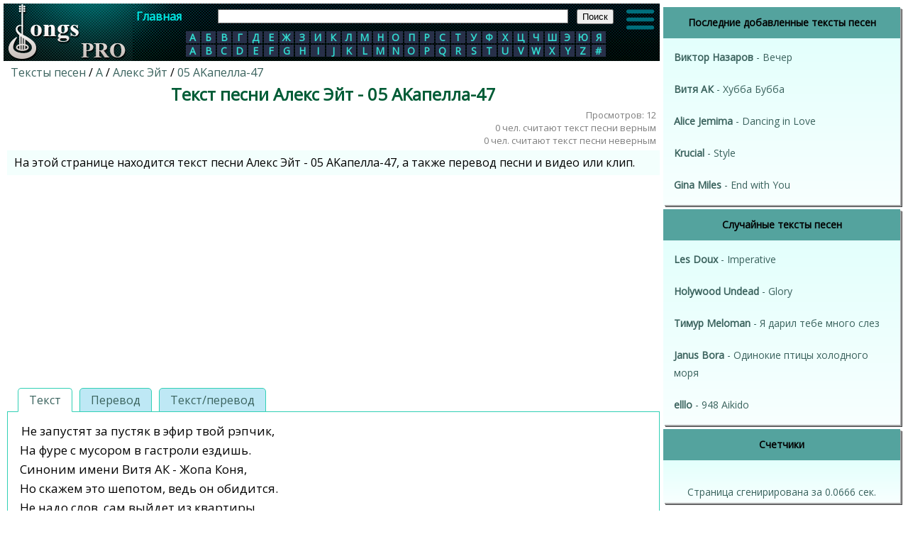

--- FILE ---
content_type: text/html; charset=utf-8
request_url: https://songspro.pro/1/Aleks-Eyt/tekst-pesni-05-AKapella-47
body_size: 8048
content:
<!DOCTYPE html PUBLIC "-//W3C//DTD XHTML 1.0 Transitional//EN" "http://www.w3.org/TR/xhtml1/DTD/xhtml1-transitional.dtd">
<html xmlns="http://www.w3.org/1999/xhtml">
<head>
<meta http-equiv="Content-Type" content="text/html; charset=utf-8" />

	<link type="text/css" href="/media/css/style.css?17" rel="stylesheet" />	<link type="text/css" href="/media/css/custom-theme/jquery-ui-1.10.4.custom.min.css" rel="stylesheet" />	<link type="text/css" href="/media/css/social-likes_classic.css" rel="stylesheet" />    <link rel="stylesheet" href="https://fonts.googleapis.com/css?family=Open+Sans" type="text/css">
    <script>
        var App = {};
        App.is_me = 0;
        App.rand_ads = 2;
        App.show_only_google = 1;
        App.always_show_only_google = 1;
        if(location.hostname.indexOf('songspro.ru') + 1) {
            App.songspro = true;
        }else{
            App.songspro = false;
        }
                App.part_adx = 0;
        
        App.country_code = 'US';
    </script>

    <script src="/js/ads.js?10"></script>

    
	<script src="/media/js/ads.js?13"></script>
    <script async src="https://pagead2.googlesyndication.com/pagead/js/adsbygoogle.js?client=ca-pub-6686246433156915"
            crossorigin="anonymous"></script>



	<script type="text/javascript" src="/media/js/jquery-1.11.0.min.js"></script>	<script type="text/javascript" src="/media/js/my.js?17"></script>	<script type="text/javascript" src="/media/js/device.min.js"></script>	<script type="text/javascript" src="/media/js/jquery-ui-1.10.4.custom.min.js"></script>	<script type="text/javascript" src="/media/js/social-likes.min.js"></script>
<title>Текст песни Алекс Эйт - 05 AKапелла-47 перевод, слова песни, видео, клип. О чем песня? Смысл песни. Интересные факты о песне</title>

<meta name="keywords" content="текст песни Алекс Эйт - 05 AKапелла-47,слова песни Алекс Эйт - 05 AKапелла-47,перевод песни Алекс Эйт - 05 AKапелла-47,видео песни Алекс Эйт - 05 AKапелла-47,клип песни Алекс Эйт - 05 AKапелла-47" />
<meta name="description" content="На этой странице находится текст песни Алекс Эйт - 05 AKапелла-47, а также перевод песни и видео или клип." />


<link rel="shortcut icon" href="/favicon.ico?2" type="image/x-icon" />
<link rel="icon" href="/favicon.ico?2" type="image/x-icon" />
<meta name="viewport" content="width=device-width">

    
    
</head>

<body>


<div class="content">
<div id="all">
<div id="main">

    <header class="shapka_header">

        <div id="logo" align="center" style="margin:0">
            <a href="/" title="Тексты песен"><img src="/media/img/logo.jpg" /></a>
        </div>

<div class="shapka">
<div class="top_block">
<div class="main_btn"><a href="/">Главная</a></div>
<div class="main_btn"><a href="javascript:void(0);" id="abc" title="Показать/Скрыть алфавит">АБВ</a></div>
<div class="search_block">
<form action="https://songspro.ru/search.php" id="cse-search-box">
  <div>
    <input type="hidden" name="cx" value="partner-pub-6686246433156915:1900236852" />
    <input type="hidden" name="cof" value="FORID:10" />
    <input type="hidden" name="ie" value="UTF-8" />
    <input type="text" name="q" size="70" />
    <input type="submit" name="sa" value="&#x041f;&#x043e;&#x0438;&#x0441;&#x043a;" />
  </div>
</form>

<script type="text/javascript" src="https://www.google.ru/coop/cse/brand?form=cse-search-box&amp;lang=ru"></script>
</div>

        <img src="/media/img/hamburger_menu.svg" class="js-open-menu" id="hamburger_menu" width="45" height="45">



    <div style="clear:both"></div>
</div>



<div class="alphabet">
            <li>
                <a href="/1" style="display:block;">А</a>
                </li>
            <li>
                <a href="/2" style="display:block;">Б</a>
                </li>
            <li>
                <a href="/3" style="display:block;">В</a>
                </li>
            <li>
                <a href="/4" style="display:block;">Г</a>
                </li>
            <li>
                <a href="/5" style="display:block;">Д</a>
                </li>
            <li>
                <a href="/6" style="display:block;">Е</a>
                </li>
            <li>
                <a href="/7" style="display:block;">Ж</a>
                </li>
            <li>
                <a href="/8" style="display:block;">З</a>
                </li>
            <li>
                <a href="/9" style="display:block;">И</a>
                </li>
            <li>
                <a href="/10" style="display:block;">К</a>
                </li>
            <li>
                <a href="/11" style="display:block;">Л</a>
                </li>
            <li>
                <a href="/12" style="display:block;">М</a>
                </li>
            <li>
                <a href="/13" style="display:block;">Н</a>
                </li>
            <li>
                <a href="/14" style="display:block;">О</a>
                </li>
            <li>
                <a href="/15" style="display:block;">П</a>
                </li>
            <li>
                <a href="/16" style="display:block;">Р</a>
                </li>
            <li>
                <a href="/17" style="display:block;">С</a>
                </li>
            <li>
                <a href="/18" style="display:block;">Т</a>
                </li>
            <li>
                <a href="/19" style="display:block;">У</a>
                </li>
            <li>
                <a href="/20" style="display:block;">Ф</a>
                </li>
            <li>
                <a href="/21" style="display:block;">Х</a>
                </li>
            <li>
                <a href="/22" style="display:block;">Ц</a>
                </li>
            <li>
                <a href="/23" style="display:block;">Ч</a>
                </li>
            <li>
                <a href="/24" style="display:block;">Ш</a>
                </li>
            <li>
                <a href="/25" style="display:block;">Э</a>
                </li>
            <li>
                <a href="/26" style="display:block;">Ю</a>
                </li>
            <li>
                <a href="/27" style="display:block;">Я</a>
                </li>
            <li>
                <a href="/28" style="display:block;">A</a>
                </li>
            <li>
                <a href="/29" style="display:block;">B</a>
                </li>
            <li>
                <a href="/30" style="display:block;">C</a>
                </li>
            <li>
                <a href="/31" style="display:block;">D</a>
                </li>
            <li>
                <a href="/32" style="display:block;">E</a>
                </li>
            <li>
                <a href="/33" style="display:block;">F</a>
                </li>
            <li>
                <a href="/34" style="display:block;">G</a>
                </li>
            <li>
                <a href="/35" style="display:block;">H</a>
                </li>
            <li>
                <a href="/36" style="display:block;">I</a>
                </li>
            <li>
                <a href="/37" style="display:block;">J</a>
                </li>
            <li>
                <a href="/38" style="display:block;">K</a>
                </li>
            <li>
                <a href="/39" style="display:block;">L</a>
                </li>
            <li>
                <a href="/40" style="display:block;">M</a>
                </li>
            <li>
                <a href="/41" style="display:block;">N</a>
                </li>
            <li>
                <a href="/42" style="display:block;">O</a>
                </li>
            <li>
                <a href="/43" style="display:block;">P</a>
                </li>
            <li>
                <a href="/44" style="display:block;">Q</a>
                </li>
            <li>
                <a href="/45" style="display:block;">R</a>
                </li>
            <li>
                <a href="/46" style="display:block;">S</a>
                </li>
            <li>
                <a href="/47" style="display:block;">T</a>
                </li>
            <li>
                <a href="/48" style="display:block;">U</a>
                </li>
            <li>
                <a href="/49" style="display:block;">V</a>
                </li>
            <li>
                <a href="/50" style="display:block;">W</a>
                </li>
            <li>
                <a href="/51" style="display:block;">X</a>
                </li>
            <li>
                <a href="/52" style="display:block;">Y</a>
                </li>
            <li>
                <a href="/53" style="display:block;">Z</a>
                </li>
            <li>
                <a href="/54" style="display:block;">#</a>
                </li>
    <div style="clear:both"></div>
</div>
<div style="clear:both"></div>
</div>
    </header>

<div class="center_block">


<div class="over_song_block">
<div class="breadcrumbs">
<a href="/">Тексты песен</a> / <a href="/1">А</a> / <a href="/1/Aleks-Eyt">Алекс Эйт</a> / <a href="/1/Aleks-Eyt/tekst-pesni-05-AKapella-47">05 AKапелла-47</a>
</div>

<div>
<h1>Текст песни Алекс Эйт - 05 AKапелла-47</h1>

 

</div>

<div class="views" align="right">
Просмотров: 12<br />
0 чел. считают текст песни верным<br />
0 чел. считают текст песни неверным
</div>

<div class="description">
На этой странице находится текст песни Алекс Эйт - 05 AKапелла-47, а также перевод песни и видео или клип.</div>

	<div id="ads_top" align="center"></div>

</div>

<div style="text-align:left;" id="tabs">
    <ul>
        <li class="active" style="margin-left:15px;"><a href="javascript:void(0)" id_tab="#text">Текст</a></li>
            <li class="no_active"><a href="javascript:void(0)"  id_tab="#translate">Перевод</a></li>
                        <li class="no_active"><a href="javascript:void(0)"  id_tab="#text_translate">Текст/перевод</a></li>
            </ul>
      <div itemscope itemtype="https://schema.org/MusicComposition" class="song_table" style="clear:both; position:relative;">
		 	<meta itemprop="name" content="05 AKапелла-47" />
    		<meta itemprop="composer" content="Алекс Эйт" />
	  <div class="song_ads_left" id="song_ads_left"></div>
	  


     <div class="song_right">
	<div class="song_ads_right" id="song_ads_right"></div>
	
						    </div>
 <span class="song_left">
    <span id="text" class="song tab-open status_select" itemprop="lyrics">Не запустят за пустяк в эфир твой рэпчик,<br>
На фуре с мусором в гастроли ездишь.<br>
Синоним имени Витя АК - Жопа Коня,<br>
Но скажем это шепотом, ведь он обидится.<br>
Не надо слов, сам выйдет из квартиры,<br>
Пусть без штанов, не привыкать же Вите.<br>
Теперь не будет с ним совместной (хаты)<br>
Ведь в тесноте обычно интенсивней (запах)<br>
Гоооовнища из твоего микро,<br>
Потише сделай в песнях свой тон.<br>
Был приказ вербально побоксировать с тобой,<br>
Прописал с хука, поэтому он не вошел в трек,<br>
Вынес твою тень с ринга, теневыносимый цветок на поминках тебе положил,<br>
По иглам ходишь, проигран бой, чертик сатаны,<br>
Че Тесак звонил, Витя что ты скрыл от нас?</span>

        <span id="translate" class="song tab status_select">They will not start for a trifle on the air your rapper, <br>
You go on a wagon with garbage in tour. <br>
Synonym for the name Vitya Ak - Ass horse, <br>
But let's say this in a whisper, because he will be offended. <br>
No words, he will leave the apartment himself, <br>
Let without pants, do not get used to Vita. <br>
Now there will be no joint with him (huts) <br>
After all, in crowded is usually more intense (smell) <br>
Google from your micro, <br>
Lost, make your tone in the songs. <br>
There was an order to verbally strive with you, <br>
Prescribed from Hook, so he did not enter the track, <br>
I took your shadow from the ring, the shaded flower at the commemoration laid you, <br>
You walk in needles, the battle is lost, the devil Satan, <br>
Che Tesak called, Vitya that you hid from us?</span>
    <span id="text_translate" class="song tab status_select"></span>
        <div id="amigo_btn"></div>

                  <h2 class="h2_song_about">О чем песня? Смысл песни 05 AKапелла-47 - Алекс Эйт</h2>
     <div class="song_about">Песня "05 AKапелла-47" Алекса Эйта является дисс треком на российского рэпера Витю АК. В тексте песни содержатся оскорбления и унижения в адрес исполнителя, такие как намеки на его неуспехи в карьере, прозвища "Жопа Коня" и "гоооовнище из твоего микро", а также упоминание о том, что он проиграл бой.<br />
<br />
Также в песне затрагивается личная жизнь Вити АК - утверждается, что он не привыкать без штанов и что ему пришлось расстаться со своей сожительницей из-за того, что им было тесно вместе.<br />
<br />
В конце песни автор обращается к Тесаку (ещё одному российскому рэперу) с вопросом о том, почему Витя скрыл от них какую-то информацию.<br />
<br />
Общим смыслом песни можно назвать желание автора выразить свое неодобрение по отношению к коллеге по цеху. Однако степень агрессии и грубости выражений может вызывать осуждение со стороны слушателей.</div>
          
                   <h2 class="h2_song_facts">Интересные факты о песне 05 AKапелла-47 - Алекс Эйт</h2>
         <div class="song_facts">1. Песня "05 AKапелла-47" была выпущена в 2013 году на альбоме "Кто сказал, что мы друзья?".<br />
<br />
2. Алекс Эйт - это псевдоним российского рэпера и продюсера Александра Ефремова.<br />
<br />
3. В песне упоминается рэпер Витя АК (настоящее имя - Виктор Королев), который является одним из основателей группы "Баста и Гуф". <br />
<br />
4. Текст песни содержит оскорбительные выражения в адрес Вити АК, что вызвало негативную реакцию у его фанатов.<br />
<br />
5. Название песни играет словами: AKapella звучит как Acapella (от английского без инструментального сопровождения), а 47 отсылает к модели автомата Kalashnikov AK-47, символизирующему жестокость и насилие в тексте песни.<br />
<br />
6. Последующие работы Алекса Эйта не содержат столь жесткой лексики и оскорбительных выражений в адрес других исполнителей, что свидетельствует об эволюции его творчества в более мирное направление.</div>
          
	<div class="song_under">
    <h2>Смотрите также:</h2>
<ul style="list-style-type:none;">
<li><a style="display:inline; font-weight:bold;" href="/1/Aleks-Eyt">Алекс Эйт</a> - <a style="display:inline;" href="/1/Aleks-Eyt/tekst-pesni-OffLife">OffLife</a></li>
<li><a style="display:inline; font-weight:bold;" href="/1/Aleks-Eyt">Алекс Эйт</a> - <a style="display:inline;" href="/1/Aleks-Eyt/tekst-pesni-01-perekur-ot-vas">01 перекур от вас</a></li>
<li><a style="display:inline; font-weight:bold;" href="/1/Aleks-Eyt">Алекс Эйт</a> - <a style="display:inline;" href="/1/Aleks-Eyt/tekst-pesni-Beskonechnaya-zima">Бесконечная зима</a></li>
<li><a style="display:inline; font-weight:bold;" href="/1/Aleks-Eyt">Алекс Эйт</a> - <a style="display:inline;" href="/1/Aleks-Eyt/tekst-pesni-Moy-Gorod">Мой Город</a></li>
<li><a style="display:inline; font-weight:bold;" href="/1/Aleks-Eyt">Алекс Эйт</a> - <a style="display:inline;" href="/1/Aleks-Eyt/tekst-pesni-Vsemu-polojeno-nachalo">Всему положено начало</a></li>
</ul>
<h2><a href="/1/Aleks-Eyt">Все тексты Алекс Эйт >>></a></h2>
	    	<div style="height:8px;"></div>
        <div id="song_ads_down">


        </div>
		</div>
	</span>
	<div style="clear:both"></div>

          </div>


</div>




<div class="under_song_block">

<div class="description">
<div id="voting">
<div style="float:left; margin:5px; padding:5px;">
<b>Опрос:</b> Верный ли текст песни?</div> 
<a href="javascript:void(0)" onclick="vote(1402186, 1)" class="answer">Да</a>
<a href="javascript:void(0)" onclick="vote(1402186, 0)" class="answer">Нет</a> 
<div style="clear:both"></div>
</div>
</div>

<script>
/*$( "#tabs" ).tabs();*/
view(1402186);
</script>

<script src="https://ajax.googleapis.com/ajax/libs/jquery/1.8.0/jquery.min.js"></script>
<script src="/media/js/social-likes2.min.js"></script>
<div class="social-likes" style="margin-bottom:15px;">
	<div class="facebook" title="Поделиться ссылкой на Фейсбуке">Facebook</div>
	<div class="twitter" title="Поделиться ссылкой в Твиттере">Twitter</div>
	<div class="mailru" title="Поделиться ссылкой в Моём мире">Мой мир</div>
	<div class="vkontakte" title="Поделиться ссылкой во Вконтакте">Вконтакте</div>
	<div class="odnoklassniki" title="Поделиться ссылкой в Одноклассниках">Одноклассники</div>
</div>

<div align="center" class="yt-resp">
<iframe  width="auto" height="auto" src="//www.youtube.com/embed/h7U8TqOVyxc" frameborder="0" allowfullscreen></iframe>
</div>
</div>




<style>
/*div#dirs {
    margin-left: -180px;
}*/
/*div#right {
	margin-top:300px;
}*/

@media only screen and (max-width: 1010px)
{
	div#all, div#dirs, div#main, div#right {
		margin:0;
		padding:0;
		width:100%;
	}
	
	div#logo {
		display:none;
	}
	
	.over_song_block, .under_song_block {
		margin-left: 0!important;
	}
	#tabs div.song_table {
		margin-left: 0!important;
	}
}
</style>

<script>
if(device.desktop() && device.windows())
{
				/*$('#amigo_btn').show();
				$('#amigo_btn').html('<a href="http://ati.jptrmn.com/jkrtu3.html?group=vkmp3&name=" target="_blank" onclick="yaCounter44858947.reachGoal(\'click_yabr\'); return true;"><img src="/media/img/300x250vkdj.png"></a></div>');
				$(window).load(function() {
					/*yaCounter44858947.reachGoal('show_yabr_desktop');*/
				/*});*/
			if((navigator.userAgent.match(/YaBrowser/i)) )
			{
				
							}
			else
			{
				/*$('#amigo_btn').html('<a href="/download/do.php" target="_blank" onclick="yaCounter44858947.reachGoal(\'click_yabr\'); return true;"><img src="/media/img/320x101yabr.png"></a></div>');
				$(window).load(function() {
					yaCounter44858947.reachGoal('show_yabr_desktop');
				});*/
				
			}
	
	}

</script>


        <div id="lenta_desktop"></div>

    <div style="margin: 10px; text-align: center;">
        <span class="contacts">Контакты</span>
    </div>

</div>
</div>
</div>




<div id="right">

    <div id="video_roll">
                    <script src="https://cdn.tds.bid/bid.js" type="text/javascript" async></script>

<div id="pvw-id">
        <!-- Yandex.RTB R-A-2159123-5 -->
    <div id="yandex_rtb_R-A-2159123-5"></div>
    <script>
        window.yaContextCb.push(()=>{
            Ya.Context.AdvManager.render({
                "blockId": "R-A-2159123-5",
                "renderTo": "yandex_rtb_R-A-2159123-5"
            })
        })
    </script>
</div>                
        <div id="right_menu">
                            <div class="menu">
                    <div class="header">
                        <h2>Последние добавленные тексты песен</h2>
                    </div>
                    <ul style="list-style-type:none;">
                                                    <li><a style="display:inline;" href="/3/Viktor-Nazarov">Виктор Назаров</a> - <a style="display:inline;" href="/3/Viktor-Nazarov/tekst-pesni-Vecher">Вечер</a></li>
                                                    <li><a style="display:inline;" href="/3/Vitya-AK">Витя АК</a> - <a style="display:inline;" href="/3/Vitya-AK/tekst-pesni-Hubba-Bubba">Хубба Бубба</a></li>
                                                    <li><a style="display:inline;" href="/28/Alice-Jemima">Alice Jemima</a> - <a style="display:inline;" href="/28/Alice-Jemima/tekst-pesni-Dancing-in-Love">Dancing in Love</a></li>
                                                    <li><a style="display:inline;" href="/38/Krucial">Krucial</a> - <a style="display:inline;" href="/38/Krucial/tekst-pesni-Style">Style</a></li>
                                                    <li><a style="display:inline;" href="/34/Gina-Miles">Gina Miles</a> - <a style="display:inline;" href="/34/Gina-Miles/tekst-pesni-End-with-You">End with You</a></li>
                                            </ul>
                </div>

                            
            <div id="ads_right_block" align="center">
                <div class="left_in"></div>
                <div class="right_in"></div>
                <div style="clear:both"></div>
            </div>


            <div class="menu">
                <div class="header">
                    <h2>Случайные тексты песен</h2>
                </div>
                <ul style="list-style-type:none;">
                                                                        <li><a style="display:inline;" href="/39/Les-Doux">Les Doux</a> - <a style="display:inline;" href="/39/Les-Doux/tekst-pesni-Imperative">Imperative</a></li>
                                                                                                <li><a style="display:inline;" href="/35/Holywood-Undead">Holywood Undead</a> - <a style="display:inline;" href="/35/Holywood-Undead/tekst-pesni-Glory">Glory</a></li>
                                                                                                <li><a style="display:inline;" href="/18/Timur-Meloman">Тимур Meloman</a> - <a style="display:inline;" href="/18/Timur-Meloman/tekst-pesni-Ya-daril-tebe-mnogo-slez">Я дарил тебе много слез</a></li>
                                                                                                <li><a style="display:inline;" href="/37/Janus-Bora">Janus Bora</a> - <a style="display:inline;" href="/37/Janus-Bora/tekst-pesni-Odinokie-ptitsy-holodnogo-morya">Одинокие птицы холодного моря</a></li>
                                                                                                <li><a style="display:inline;" href="/32/elllo">elllo</a> - <a style="display:inline;" href="/32/elllo/tekst-pesni-948-Aikido">948 Aikido</a></li>
                                                            </ul>
            </div>

            

            <div class="menu">
                <div class="header">
                    <h2>Счетчики</h2>
                </div>
                <ul>
                    <div align="center">
                                                    <div id="li"></div>
                                                Страница сгенирирована за 0.0666 сек.
                                            </div>
                </ul>
            </div>

            <div style="margin: 10px; text-align: center;">
                <span class="contacts">Контакты</span>
            </div>

            
            <div id="lenta_mobile"></div>
        </div>

    </div>


</div>
<div style="clear:both"></div>
</div>

    <div class="menu js-menu">
    <div class="wrapper">
        <div class="close js-close-menu">
            <div class="line"></div>
            <div class="line"></div>
        </div>
        <div class="title-menu"></div>
        <div class="list-link">
            <a class="link" href="/">Главная</a>
            <a class="link" href="/contacts">Контакты</a>
        </div>
                <div class="alphabet" style="width: auto; margin: 10px; display: block">
                                        <li style="padding: 3px; line-height: normal;">

                                            <a href="/1" style="display:block;">А</a>
                                    </li>
                                        <li style="padding: 3px; line-height: normal;">

                                            <a href="/2" style="display:block;">Б</a>
                                    </li>
                                        <li style="padding: 3px; line-height: normal;">

                                            <a href="/3" style="display:block;">В</a>
                                    </li>
                                        <li style="padding: 3px; line-height: normal;">

                                            <a href="/4" style="display:block;">Г</a>
                                    </li>
                                        <li style="padding: 3px; line-height: normal;">

                                            <a href="/5" style="display:block;">Д</a>
                                    </li>
                                        <li style="padding: 3px; line-height: normal;">

                                            <a href="/6" style="display:block;">Е</a>
                                    </li>
                                        <li style="padding: 3px; line-height: normal;">

                                            <a href="/7" style="display:block;">Ж</a>
                                    </li>
                                        <li style="padding: 3px; line-height: normal;">

                                            <a href="/8" style="display:block;">З</a>
                                    </li>
                                        <li style="padding: 3px; line-height: normal;">

                                            <a href="/9" style="display:block;">И</a>
                                    </li>
                                        <li style="padding: 3px; line-height: normal;">

                                            <a href="/10" style="display:block;">К</a>
                                    </li>
                                        <li style="padding: 3px; line-height: normal;">

                                            <a href="/11" style="display:block;">Л</a>
                                    </li>
                                        <li style="padding: 3px; line-height: normal;">

                                            <a href="/12" style="display:block;">М</a>
                                    </li>
                                        <li style="padding: 3px; line-height: normal;">

                                            <a href="/13" style="display:block;">Н</a>
                                    </li>
                                        <li style="padding: 3px; line-height: normal;">

                                            <a href="/14" style="display:block;">О</a>
                                    </li>
                                        <li style="padding: 3px; line-height: normal;">

                                            <a href="/15" style="display:block;">П</a>
                                    </li>
                                        <li style="padding: 3px; line-height: normal;">

                                            <a href="/16" style="display:block;">Р</a>
                                    </li>
                                        <li style="padding: 3px; line-height: normal;">

                                            <a href="/17" style="display:block;">С</a>
                                    </li>
                                        <li style="padding: 3px; line-height: normal;">

                                            <a href="/18" style="display:block;">Т</a>
                                    </li>
                                        <li style="padding: 3px; line-height: normal;">

                                            <a href="/19" style="display:block;">У</a>
                                    </li>
                                        <li style="padding: 3px; line-height: normal;">

                                            <a href="/20" style="display:block;">Ф</a>
                                    </li>
                                        <li style="padding: 3px; line-height: normal;">

                                            <a href="/21" style="display:block;">Х</a>
                                    </li>
                                        <li style="padding: 3px; line-height: normal;">

                                            <a href="/22" style="display:block;">Ц</a>
                                    </li>
                                        <li style="padding: 3px; line-height: normal;">

                                            <a href="/23" style="display:block;">Ч</a>
                                    </li>
                                        <li style="padding: 3px; line-height: normal;">

                                            <a href="/24" style="display:block;">Ш</a>
                                    </li>
                                        <li style="padding: 3px; line-height: normal;">

                                            <a href="/25" style="display:block;">Э</a>
                                    </li>
                                        <li style="padding: 3px; line-height: normal;">

                                            <a href="/26" style="display:block;">Ю</a>
                                    </li>
                                        <li style="padding: 3px; line-height: normal;">

                                            <a href="/27" style="display:block;">Я</a>
                                    </li>
                                        <div style="clear: both; height: 10px;"></div>
                            <li style="padding: 3px; line-height: normal;">

                                            <a href="/28" style="display:block;">A</a>
                                    </li>
                                        <li style="padding: 3px; line-height: normal;">

                                            <a href="/29" style="display:block;">B</a>
                                    </li>
                                        <li style="padding: 3px; line-height: normal;">

                                            <a href="/30" style="display:block;">C</a>
                                    </li>
                                        <li style="padding: 3px; line-height: normal;">

                                            <a href="/31" style="display:block;">D</a>
                                    </li>
                                        <li style="padding: 3px; line-height: normal;">

                                            <a href="/32" style="display:block;">E</a>
                                    </li>
                                        <li style="padding: 3px; line-height: normal;">

                                            <a href="/33" style="display:block;">F</a>
                                    </li>
                                        <li style="padding: 3px; line-height: normal;">

                                            <a href="/34" style="display:block;">G</a>
                                    </li>
                                        <li style="padding: 3px; line-height: normal;">

                                            <a href="/35" style="display:block;">H</a>
                                    </li>
                                        <li style="padding: 3px; line-height: normal;">

                                            <a href="/36" style="display:block;">I</a>
                                    </li>
                                        <li style="padding: 3px; line-height: normal;">

                                            <a href="/37" style="display:block;">J</a>
                                    </li>
                                        <li style="padding: 3px; line-height: normal;">

                                            <a href="/38" style="display:block;">K</a>
                                    </li>
                                        <li style="padding: 3px; line-height: normal;">

                                            <a href="/39" style="display:block;">L</a>
                                    </li>
                                        <li style="padding: 3px; line-height: normal;">

                                            <a href="/40" style="display:block;">M</a>
                                    </li>
                                        <li style="padding: 3px; line-height: normal;">

                                            <a href="/41" style="display:block;">N</a>
                                    </li>
                                        <li style="padding: 3px; line-height: normal;">

                                            <a href="/42" style="display:block;">O</a>
                                    </li>
                                        <li style="padding: 3px; line-height: normal;">

                                            <a href="/43" style="display:block;">P</a>
                                    </li>
                                        <li style="padding: 3px; line-height: normal;">

                                            <a href="/44" style="display:block;">Q</a>
                                    </li>
                                        <li style="padding: 3px; line-height: normal;">

                                            <a href="/45" style="display:block;">R</a>
                                    </li>
                                        <li style="padding: 3px; line-height: normal;">

                                            <a href="/46" style="display:block;">S</a>
                                    </li>
                                        <li style="padding: 3px; line-height: normal;">

                                            <a href="/47" style="display:block;">T</a>
                                    </li>
                                        <li style="padding: 3px; line-height: normal;">

                                            <a href="/48" style="display:block;">U</a>
                                    </li>
                                        <li style="padding: 3px; line-height: normal;">

                                            <a href="/49" style="display:block;">V</a>
                                    </li>
                                        <li style="padding: 3px; line-height: normal;">

                                            <a href="/50" style="display:block;">W</a>
                                    </li>
                                        <li style="padding: 3px; line-height: normal;">

                                            <a href="/51" style="display:block;">X</a>
                                    </li>
                                        <li style="padding: 3px; line-height: normal;">

                                            <a href="/52" style="display:block;">Y</a>
                                    </li>
                                        <li style="padding: 3px; line-height: normal;">

                                            <a href="/53" style="display:block;">Z</a>
                                    </li>
                                        <li style="padding: 3px; line-height: normal;">

                                            <a href="/54" style="display:block;">#</a>
                                    </li>
                        <div style="clear:both"></div>
        </div>

    </div>



</div>

<style>
    .js-menu.opened {
        display: block;
    }

.js-menu {
        display: none;
        height: 100vh;
        width: 100%;
        position: fixed;
        top: 0;
        left: 0;
        z-index: 3000;
        overflow: hidden;
        background: rgba(0,0,0,.33);
    }

 .js-menu .wrapper {
        position: fixed;
        height: 100vh;
        width: 500px;
        background: #fff;
        -webkit-box-shadow: -1px 1px 9px 0 rgba(0,0,0,.75);
        box-shadow: -1px 1px 9px 0 rgba(0,0,0,.75);
    }

.js-menu .wrapper .close {
    cursor: pointer;
    position: absolute;
    right: 15px;
    top: 29px;
    display: -webkit-box;
    display: -ms-flexbox;
    display: flex;
    -webkit-box-pack: justify;
    -ms-flex-pack: justify;
    justify-content: space-between;
    -webkit-box-orient: vertical;
    -webkit-box-direction: normal;
    -ms-flex-direction: column;
    flex-direction: column;
    width: 21px;
    height: 17px;
}

.js-menu .wrapper .close .line:first-child {
    position: relative;
    top: 9px;
    -webkit-transform: rotate(45deg);
    transform: rotate(45deg);
}

.js-menu .wrapper .close .line:last-child {
    position: relative;
    bottom: 5px;
    -webkit-transform: rotate(135deg);
    transform: rotate(135deg);
}

.js-menu .wrapper .close .line {
    height: 3px;
    width: 100%;
    background: #353333;
}

.js-menu .wrapper .title-menu {
    height: 80px;
    width: 100%;
    display: -webkit-box;
    display: -ms-flexbox;
    display: flex;
    -webkit-box-pack: center;
    -ms-flex-pack: center;
    justify-content: center;
    -webkit-box-align: center;
    -ms-flex-align: center;
    align-items: center;
    text-align: left;
    font-size: 25px;
    font-weight: 600;
    font-stretch: normal;
    font-style: normal;
    line-height: 2.69;
    color: #1b395a;
}

.js-menu .wrapper .list-link {
    display: -webkit-box;
    display: -ms-flexbox;
    display: flex;
    -webkit-box-orient: vertical;
    -webkit-box-direction: normal;
    -ms-flex-direction: column;
    flex-direction: column;
}

.js-menu .wrapper .list-link .link {
    margin-left: 20px;
    height: 100%;
    min-height: 51px;
    display: -webkit-box;
    display: -ms-flexbox;
    display: flex;
    -webkit-box-align: center;
    -ms-flex-align: center;
    align-items: center;
    -webkit-box-pack: center;
    -ms-flex-pack: center;
    justify-content: center;
    font-size: 15px;
    font-weight: 600;
    font-style: normal;
    font-stretch: normal;
    color: #1d1f24;
    border-bottom: 1px solid #f2f3f6;
}

.js-menu .wrapper .list-link .link:hover {
    color: orange;
}

    @media (max-width: 768px) {
        .js-menu .wrapper {
            -webkit-box-shadow: unset;
            box-shadow: unset;
            width: 100vw;
        }

        .js-menu .wrapper .close {
            top: 20px;
            right: 40px;
        }
    }
</style>

<script type="text/javascript" src="/media/js/copy.js"></script>
</body>
</html>

--- FILE ---
content_type: text/html; charset=utf-8
request_url: https://www.google.com/recaptcha/api2/aframe
body_size: 268
content:
<!DOCTYPE HTML><html><head><meta http-equiv="content-type" content="text/html; charset=UTF-8"></head><body><script nonce="gL1c5eVtv5zkAbHjfPxpQg">/** Anti-fraud and anti-abuse applications only. See google.com/recaptcha */ try{var clients={'sodar':'https://pagead2.googlesyndication.com/pagead/sodar?'};window.addEventListener("message",function(a){try{if(a.source===window.parent){var b=JSON.parse(a.data);var c=clients[b['id']];if(c){var d=document.createElement('img');d.src=c+b['params']+'&rc='+(localStorage.getItem("rc::a")?sessionStorage.getItem("rc::b"):"");window.document.body.appendChild(d);sessionStorage.setItem("rc::e",parseInt(sessionStorage.getItem("rc::e")||0)+1);localStorage.setItem("rc::h",'1769037054067');}}}catch(b){}});window.parent.postMessage("_grecaptcha_ready", "*");}catch(b){}</script></body></html>

--- FILE ---
content_type: text/css
request_url: https://songspro.pro/media/css/style.css?17
body_size: 2171
content:
@charset "utf-8";html{margin:0;padding:0}body{color:#000;font-family:'Open Sans';font-size:16px;margin:0;padding:0;background-color:#FFF}header.shapka_header{display:flex}.shapka{background-image:url(/media/img/shapka_new.png);margin-right:5px;flex-grow:1}#abc{display:none}#video_roll{position:sticky;top:5px}#right_menu{margin-top:5px}img{border:0}a{color:#3a625d;text-decoration:none}a:hover{text-decoration:underline}.content{padding:5px;margin:0 auto;max-width:1280px;background-color:#FFF}.top_block{margin:0px;height:37px;font-size:16px;position:relative}#hamburger_menu{position:absolute;right:5px;top:0;cursor:pointer}.contacts{cursor:pointer;text-decoration:none;color:#3a625d}.main_btn{float:left;margin-right:1px}.main_btn a{text-decoration:none;display:block;height:26px;padding:7px 5px 5px 5px;font-weight:bold;color:#00E8E4}.nav{-moz-column-count:2;-webkit-column-count:2;column-count:2;word-wrap:break-word;max-width:600px}.nav li{-webkit-column-break-inside:avoid;page-break-inside:avoid;break-inside:avoid;border-bottom:1px solid #dfdfdf;float:left;width:100%}.search_block{padding:5px;margin-right:50px}.alphabet{width:596px;display:block;clear:both;margin:1px auto;height:42px}.alphabet ul{padding:0;margin:0;-webkit-padding-start:0}.alphabet li{list-style-type:none;float:left;width:20px;height:17px;text-align:center;margin:1px;background-color:#283049}.alphabet li a{text-decoration:none;font-weight:bold;display:block;color:#32DCD1;font-size:14px;margin-top:-1px}.alphabet li a:hover{background-color:#FFF;color:#3a625d}.center_block{margin:5px}h1{clear:both;text-align:center;display:block;margin:0;font-size:24px;line-height:30px;color:#ff6000;margin:5px}h1{color:#005c36}.header h2{color:#000}h2{font-size:14px;color:#009b8e;padding:3px 0;margin:0;text-align:center;line-height:24px;padding:10px}table.main_top td{padding:5px}ul{margin:0;padding:0;z-index:2;position:relative}.menu ul{list-style-type:none;background:#e3fffc;background:-moz-linear-gradient(top, #e3fffc 0%, #f8ffff 100%);background:-webkit-linear-gradient(top, #e3fffc 0%, #f8ffff 100%);background:linear-gradient(to bottom, #e3fffc 0%, #f8ffff 100%);filter:progid:DXImageTransform.Microsoft.gradient(startColorstr='#e3fffc', endColorstr='#f8ffff', GradientType=0);padding:4px 5px 6px;margin:0;font-size:14px;text-align:left}.menu ul li a:first-child,.songs_for_artist ul li a:first-child{color:#3a625d;font-weight:bold}.menu li{padding:10px;line-height:25px}li{list-style-type:none}.description{padding:5px 10px;margin:5px 0;background-color:#f3fffd;line-height:25px}.breadcrumbs{margin:5px}#tabs{margin-top:10px}.header{background:#54A39E;color:#000000;font-weight:bold}.menu{margin:0 6px 6px 0;color:#3a625d;box-shadow:2px 2px 0 0 #a4a4a5,3px 3px 0 0 #404041}.above_menu{height:4px}.list{display:block;margin:2px;padding:2px;font-weight:bold}.list:hover{background-color:#f4f4f4}.pagination a{float:left;display:block;padding:5px}.pagination a:hover{background-color:#EEE}.pagination strong{float:left;display:block;padding:5px;background-color:#EEE}.views{font-size:13px;margin-right:5px;color:#7e7e7e}.answer{float:left;display:block;margin:5px;padding:5px;background-color:#f4f4f4;text-decoration:none;font-weight:bold}.answer:hover{background-color:#FFF}#ctrlcopy{color:transparent;height:1px;overflow:hidden;position:absolute;width:1px}div#all{float:left;width:100%}div#dirs{float:left;width:180px;margin-left:-100%}div#right{float:left;width:340px;margin-left:-340px}div#main{margin:0 340px 0 0px}#cse-search-box>div{margin-right:80px;margin-left:115px;position:relative;margin-top:3px}#cse-search-box input[type=text]{width:100% !important;height:16px !important;background-image:none !important;background:none !important;background-color:#FFF !important;border:1px solid #666}#cse-search-box input[type=submit]{position:absolute;right:-70px;top:0}.song_ads_left{float:left;margin:5px}div.song_right{float:right}#tabs>ul>li{-webkit-border-top-left-radius:5px;-webkit-border-top-right-radius:5px;-moz-border-radius-topleft:5px;-moz-border-radius-topright:5px;border-top-left-radius:5px;border-top-right-radius:5px;list-style-type:none;float:left;margin:5px 5px 0;padding:5px;border-top:1px solid #31D0B5;border-left:1px solid #31D0B5;border-right:1px solid #31D0B5;border-bottom:1px solid #FFF}.no_active{background-color:#BEE8F5;border-bottom:1px solid #31D0B5 !important}.active{background-color:#FFF}#tabs li a{text-decoration:none;padding:10px}.tab{display:none}.song,.song_under{margin-left:8px;line-height:160%;font-size:17px;font-family:'Open Sans',sans-serif}#tabs div.song_table{margin-left:0px;background-color:#fff;z-index:1;top:-1px}#tabs div.song_table{border:1px solid #31D0B5;padding:13px 9px}.over_song_block{margin-left:0px;background-color:#fff}.under_song_block{margin-left:0px}.tab-open{display:block}.song_under h2{margin-left:15px;text-align:left;font-size:20px;padding:20px}.song_under li a:hover{text-decoration:underline !important}#amigo_btn{margin:4px 0;margin-left:172px;display:none}.yt-resp{position:relative;padding-bottom:56.25%;height:0;overflow:hidden}.yt-resp embed,.yt-resp iframe,.yt-resp object{position:absolute;top:0;left:0;width:100%;height:100%}#ads_right_block .left_in,#ads_right_block .right_in{float:left}#ads_right_block{max-width:320px;margin:0 auto}#div-gpt-ad-1614769948452-2>div{margin:0 !important;text-align:left !important}.h2_song_about,.h2_song_facts{font-size:20px}#song_panel{position:-webkit-sticky;position:sticky;bottom:0;background-color:#c0eac0;color:white;text-align:center;line-height:44px;height:44px;transition:transform .3s ease-in-out;z-index:7;margin:0 -10px}.font_size_down,.font_size_up,#font_value{float:left;height:32px;width:32px;border-radius:4px;padding:0;text-align:center;margin:5px;border:0}.font_size_down,.font_size_up{background:#0b3752;color:#FFF;font-weight:bold;cursor:pointer;line-height:32px}.translated-text{font-weight:bold;padding-right:20px}@media (max-width:1200px){#logo{display:none}}@media (min-width:1011px){#right_menu{overflow-y:auto;scrollbar-width:none;-ms-overflow-style:none}#right_menu::-webkit-scrollbar{display:none}}@media only screen and (max-width:1010px){div#all{margin:0 0 0 -180px;width:100%;float:right;display:block}div#main{margin:0 15px 0 180px;float:left;display:block;clear:left}div#right,div#dirs{width:180px;margin:0}div#right{clear:left;padding:0px 0px 0px 0px;width:180px;margin:0}.content{padding:0px}}@media only screen and (max-width:850px){#abc{display:block}.menu{margin:0;box-shadow:none}div#all,div#dirs,div#main,div#right{margin:0;padding:0;width:100%}div#logo{display:none}.shapka{margin-right:0px;background:none}.center_block{margin:5px 0}#tabs div.song_table{border-bottom:none;border-right:none;border-left:none}.alphabet li{width:30px;height:30px;margin:3px}.alphabet li a{padding:5px}.main_btn a{color:#283049}.alphabet{height:auto}.alphabet li:nth-child(28){clear:both}}@media only screen and (max-width:645px){.alphabet{display:none;width:100%}.breadcrumbs{display:none}.content{margin:0;padding:0}.song_ads_left{display:none}.song,.song_under,#amigo_btn{margin-left:0px}}.test{padding:10px;margin:0}

--- FILE ---
content_type: application/javascript; charset=utf-8
request_url: https://songspro.pro/media/js/my.js?17
body_size: 3237
content:
$(function() {
	App.width = window.innerWidth || document.documentElement.clientWidth;
	open_and_close_left_menu();
	show_metrika();
	show_li();

	$('.contacts').click(function() {
		window.location = '/contacts';
	});


	App.tp = '';
	if(location.hostname == 'teksti-pesenok.pro')
		App.tp = 'tp_';

	if(device.desktop()){
		App.device = 'desktop_';
	}else{
		App.device = 'mobile_';
	}

	show_adsense();
	show_right_adsense();
	show_down_ads();
	$('#abc').click(function() {
		$('.alphabet').slideToggle(400, function() {
			if($('.alphabet').is(":visible"))
			{
				//$.cookie("show_letters", 1);
			}
			else
			{
				//$.cookie("show_letters", 0);
			}
		});
	});
	$('#tabs a').click(function(){
		 $('.tab-open').removeClass('tab-open').addClass('tab');
		 $($(this).attr('id_tab')).removeClass('tab').addClass('tab-open');

		//селектор, где реклама сейчас
		var ads_sel_active = $('.active a').attr('id_tab') + ' div.ads_in_text > div';


		 $('.active').removeClass('active').addClass('no_active');
		 $(this).parent().removeClass('no_active').addClass('active');

		 //селектор, куда будем перемещать рекламу
		var ads_sel = $(this).attr('id_tab') + ' div.ads_in_text';

		console.log(ads_sel_active, ads_sel);
		var blockToMove = document.querySelector(ads_sel_active);
		var targetContainer = document.querySelector(ads_sel);

		// Перемещаем блок в целевой контейнер
		targetContainer.appendChild(blockToMove);
	 });

	$('#sofem').html('<a href="mailto:son' + 'gspro@m' + 'ail.r' + 'u">son' + 'gs' + 'pro@ma' + 'il.ru</a>');

	show_lenta();
	setInterval(set_height_for_video_roll, 1000);
	show_amigo_btn();
	change_font_value();
	gen_text_translate();
});

function view(song_id)
{
	$.ajax({
		type: "POST",
		url: "/ajax/song/view",
		data: {song_id: song_id},
		cache: false,  
		dataType: "json",
	});  
}

function vote(song_id, vote)
{
	$.ajax({
		type: "POST",
		url: "/ajax/vote/do",
		data: {song_id: song_id, vote: vote},
		cache: false,  
		dataType: "json",
		success: function(data)
		{
			$("#voting").html('Спасибо за ответ!<br>'
			+ data.yes + ' чел. считают текст песни верным<br>'
			+ data.no + ' чел. считают текст песни неверным<br>'
);
		},
		  error: function()
		{
			alert('Произошла неизвестная ошибка. Возможно, проблемы с подключением к интернету.');
		}
	});  
}



function show_amigo_btn()
{
	if(device.desktop() && device.windows())
	{
		/*$('#amigo_btn').show();
		$('#amigo_btn').html('<a href="/download/go.php" target="_blank" onclick="yaCounter44858947.reachGoal(\'click_amigo\'); return true;"><img src="/media/img/ambr2.png"></a></div>');
		$(window).load(function() {
			yaCounter44858947.reachGoal('show_amigo_btn');
		});*/

	}
}

function show_metrika()
{
	(function(m,e,t,r,i,k,a){m[i]=m[i]||function(){(m[i].a=m[i].a||[]).push(arguments)}; m[i].l=1*new Date();k=e.createElement(t),a=e.getElementsByTagName(t)[0],k.async=1,k.src=r,a.parentNode.insertBefore(k,a)}) (window, document, "script", "https://cdn.jsdelivr.net/npm/yandex-metrica-watch/tag.js", "ym"); ym(51791915, "init", { id:51791915, clickmap:true, trackLinks:true, accurateTrackBounce:true });
	$('body').append('<noscript><div><img src="https://mc.yandex.ru/watch/51791915" style="position:absolute; left:-9999px;" alt="" /></div></noscript>');
}

function show_li(){
	$('#li').html('<!--LiveInternet counter--><a href="https://www.liveinternet.ru/click" target="_blank"><img id="licnt851B" width="31" height="31" style="border:0" title="LiveInternet" src="[data-uri]" alt=""/></a><script>(function(d,s){d.getElementById("licnt851B").src= "https://counter.yadro.ru/hit?t38.13;r"+escape(d.referrer)+ ((typeof(s)=="undefined")?"":";s"+s.width+"*"+s.height+"*"+ (s.colorDepth?s.colorDepth:s.pixelDepth))+";u"+escape(d.URL)+ ";h"+escape(d.title.substring(0,150))+";"+Math.random()}) (document,screen)</script><!--/LiveInternet-->');
}

function show_lenta(){
	if(App.country_code == 'RU') {
		var width = window.innerWidth || document.documentElement.clientWidth;
		var lenta = '<!-- Yandex.RTB R-A-2159123-4 --> <div id="yandex_rtb_R-A-2159123-4"></div> <script> window.yaContextCb.push(()=>{	Ya.Context.AdvManager.render({		"blockId": "R-A-2159123-4",		"renderTo": "yandex_rtb_R-A-2159123-4",		"type": "feed"	}) }) </script>';
		if (width > 1010) {
			$('#lenta_desktop').html(lenta);
		} else {
			$('#lenta_mobile').html(lenta);
		}
	}
}

function set_height_for_video_roll(){
	//return;
	var windowWidth = window.innerWidth || document.documentElement.clientWidth;
	var height = window.innerHeight || document.documentElement.clientHeight;
	if(windowWidth >= 1010){
		var centerColumnHeight = document.querySelector('.content').offsetHeight;
// Устанавливаем эту высоту для блока с классом .right_column
		document.querySelector('#right').style.height = centerColumnHeight + 'px';

		//right_menu - высота окна минус высота видеорола
		var videorollHeight = document.querySelector('#pvw-id').offsetHeight;
		document.querySelector('#right_menu').style.height = (height - videorollHeight - 10) + 'px';
	}
}

function change_font_value() {
	if(!($('#font_value').length > 0))
		return;
	document.getElementById('font_value').addEventListener('input', function () {
		this.value = this.value.replace(/[^0-9]/g, '');
		var fontSize = this.value; // Получаем текущее значение поля
		var songDiv = document.querySelector('.song'); // Находим div с классом song


		if (fontSize) {
			//songDiv.style.fontSize = fontSize + 'px'; // Устанавливаем размер шрифта
			document.querySelectorAll('.song').forEach(function(div) {
				div.style.fontSize = fontSize + 'px'; // Обновляем размер шрифта в каждом .song
			});
		}
	});

	document.querySelector('.font_size_down').addEventListener('click', function() {
		var fontInput = document.getElementById('font_value');
		var currentSize = parseInt(fontInput.value, 10); // Получаем текущее числовое значение
		if (currentSize > 0) { // Проверяем, чтобы значение не стало отрицательным
			fontInput.value = currentSize - 1; // Уменьшаем значение на 1
			//document.querySelector('.song').style.fontSize = (currentSize - 1) + 'px'; // Обновляем размер шрифта в .song

			document.querySelectorAll('.song').forEach(function(div) {
				div.style.fontSize = (currentSize - 1) + 'px'; // Обновляем размер шрифта в каждом .song
			});
		}
	});

	document.querySelector('.font_size_up').addEventListener('click', function() {
		var fontInput = document.getElementById('font_value');
		var currentSize = parseInt(fontInput.value, 10); // Получаем текущее числовое значение
		if (currentSize < 100) { // Проверяем, чтобы значение не стало отрицательным
			fontInput.value = currentSize + 1; // Уменьшаем значение на 1
			//document.querySelector('.song').style.fontSize = (currentSize + 1) + 'px'; // Обновляем размер шрифта в .song
			document.querySelectorAll('.song').forEach(function(div) {
				div.style.fontSize = (currentSize + 1) + 'px'; // Обновляем размер шрифта в каждом .song
			});

		}
	});

}

function gen_text_translate(){
	if(!($('#text').length > 0))
		return;



	var offset = 0;

	var originalTextLines = document.getElementById("text").innerText.split('\n');
	var translatedTextLines = document.getElementById("translate").innerText.split('\n');
	var combinedText = '';

	for (var i = 0; i < Math.max(originalTextLines.length, translatedTextLines.length); i++) {
		if (i < originalTextLines.length) {
			combinedText += '<div>' + originalTextLines[i] + '</div>';
		}
		if (i < translatedTextLines.length - offset) {
			//Иногда в тексте есть пустая строка, а в переводе нет. Хак, если так происходит
			//console.log(originalTextLines[i].length, translatedTextLines[i + offset]);
			if(originalTextLines[i].length == 0 && translatedTextLines[i + offset].length > 0){
				offset--;
			}else{
				combinedText += '<div class="translated-text">' + translatedTextLines[i + offset] + '</div>';
			}
		}
	}

	//console.dir(originalTextLines);
	//console.dir(translatedTextLines);

	document.getElementById("text_translate").innerHTML = combinedText;

	$("#text_translate div:nth-child(12)").after('<div class="ads_in_text"></div>');
}

function open_and_close_left_menu(){
	$('.js-close-menu').click(function(){
		$('.js-menu').removeClass('opened');
	});

	$('.js-open-menu').click(function(){
		$('.js-menu').addClass('opened');
	});
}